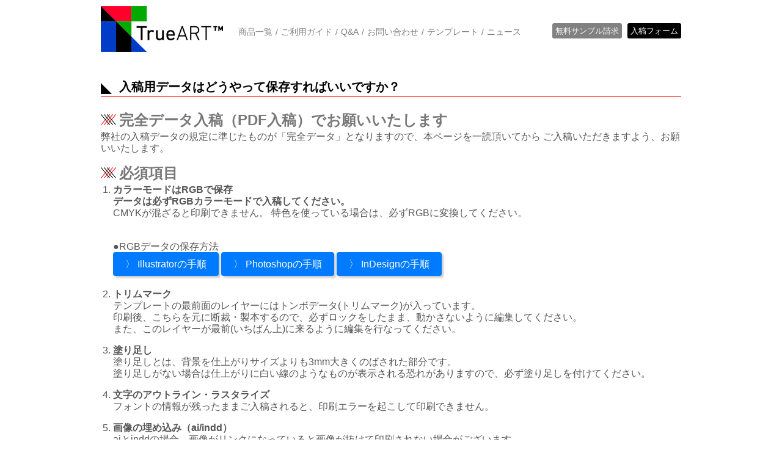

--- FILE ---
content_type: text/html; charset=UTF-8
request_url: http://trueart.jp/wp/blog/archives/111
body_size: 5374
content:
<!DOCTYPE html>
<html lang="ja" class="no-js">
<head>
<meta charset="UTF-8">
<!--<meta name="viewport" content="width=device-width, initial-scale=1">-->
<script>(function(html){html.className = html.className.replace(/\bno-js\b/,'js')})(document.documentElement);</script>
<title>入稿用データはどうやって保存すればいいですか？ &#8211; TrueART</title>
<link rel='dns-prefetch' href='//fonts.googleapis.com' />
<link rel='dns-prefetch' href='//s.w.org' />
<link rel="alternate" type="application/rss+xml" title="TrueART &raquo; フィード" href="https://trueart.jp/wp/feed" />
<link rel="alternate" type="application/rss+xml" title="TrueART &raquo; コメントフィード" href="https://trueart.jp/wp/comments/feed" />
<link rel="alternate" type="application/rss+xml" title="TrueART &raquo; 入稿用データはどうやって保存すればいいですか？ のコメントのフィード" href="https://trueart.jp/wp/blog/archives/111/feed" />
		<script type="text/javascript">
			window._wpemojiSettings = {"baseUrl":"https:\/\/s.w.org\/images\/core\/emoji\/12.0.0-1\/72x72\/","ext":".png","svgUrl":"https:\/\/s.w.org\/images\/core\/emoji\/12.0.0-1\/svg\/","svgExt":".svg","source":{"concatemoji":"http:\/\/trueart.jp\/wp\/wp-includes\/js\/wp-emoji-release.min.js?ver=5.3.20"}};
			!function(e,a,t){var n,r,o,i=a.createElement("canvas"),p=i.getContext&&i.getContext("2d");function s(e,t){var a=String.fromCharCode;p.clearRect(0,0,i.width,i.height),p.fillText(a.apply(this,e),0,0);e=i.toDataURL();return p.clearRect(0,0,i.width,i.height),p.fillText(a.apply(this,t),0,0),e===i.toDataURL()}function c(e){var t=a.createElement("script");t.src=e,t.defer=t.type="text/javascript",a.getElementsByTagName("head")[0].appendChild(t)}for(o=Array("flag","emoji"),t.supports={everything:!0,everythingExceptFlag:!0},r=0;r<o.length;r++)t.supports[o[r]]=function(e){if(!p||!p.fillText)return!1;switch(p.textBaseline="top",p.font="600 32px Arial",e){case"flag":return s([127987,65039,8205,9895,65039],[127987,65039,8203,9895,65039])?!1:!s([55356,56826,55356,56819],[55356,56826,8203,55356,56819])&&!s([55356,57332,56128,56423,56128,56418,56128,56421,56128,56430,56128,56423,56128,56447],[55356,57332,8203,56128,56423,8203,56128,56418,8203,56128,56421,8203,56128,56430,8203,56128,56423,8203,56128,56447]);case"emoji":return!s([55357,56424,55356,57342,8205,55358,56605,8205,55357,56424,55356,57340],[55357,56424,55356,57342,8203,55358,56605,8203,55357,56424,55356,57340])}return!1}(o[r]),t.supports.everything=t.supports.everything&&t.supports[o[r]],"flag"!==o[r]&&(t.supports.everythingExceptFlag=t.supports.everythingExceptFlag&&t.supports[o[r]]);t.supports.everythingExceptFlag=t.supports.everythingExceptFlag&&!t.supports.flag,t.DOMReady=!1,t.readyCallback=function(){t.DOMReady=!0},t.supports.everything||(n=function(){t.readyCallback()},a.addEventListener?(a.addEventListener("DOMContentLoaded",n,!1),e.addEventListener("load",n,!1)):(e.attachEvent("onload",n),a.attachEvent("onreadystatechange",function(){"complete"===a.readyState&&t.readyCallback()})),(n=t.source||{}).concatemoji?c(n.concatemoji):n.wpemoji&&n.twemoji&&(c(n.twemoji),c(n.wpemoji)))}(window,document,window._wpemojiSettings);
		</script>
		<style type="text/css">
img.wp-smiley,
img.emoji {
	display: inline !important;
	border: none !important;
	box-shadow: none !important;
	height: 1em !important;
	width: 1em !important;
	margin: 0 .07em !important;
	vertical-align: -0.1em !important;
	background: none !important;
	padding: 0 !important;
}
</style>
	<link rel='stylesheet' id='wp-block-library-css'  href='http://trueart.jp/wp/wp-includes/css/dist/block-library/style.min.css?ver=5.3.20' type='text/css' media='all' />
<link rel='stylesheet' id='contact-form-7-css'  href='http://trueart.jp/wp/wp-content/plugins/contact-form-7/includes/css/styles.css?ver=5.1.7' type='text/css' media='all' />
<link rel='stylesheet' id='twentysixteen-fonts-css'  href='https://fonts.googleapis.com/css?family=Merriweather%3A400%2C700%2C900%2C400italic%2C700italic%2C900italic%7CInconsolata%3A400&#038;subset=latin%2Clatin-ext' type='text/css' media='all' />
<link rel='stylesheet' id='genericons-css'  href='http://trueart.jp/wp/wp-content/themes/trueart/genericons/genericons.css?ver=3.4.1' type='text/css' media='all' />
<link rel='stylesheet' id='twentysixteen-style-css'  href='http://trueart.jp/wp/wp-content/themes/trueart/style.css?ver=5.3.20' type='text/css' media='all' />
<!--[if lt IE 10]>
<link rel='stylesheet' id='twentysixteen-ie-css'  href='http://trueart.jp/wp/wp-content/themes/trueart/css/ie.css?ver=20160816' type='text/css' media='all' />
<![endif]-->
<!--[if lt IE 9]>
<link rel='stylesheet' id='twentysixteen-ie8-css'  href='http://trueart.jp/wp/wp-content/themes/trueart/css/ie8.css?ver=20160816' type='text/css' media='all' />
<![endif]-->
<!--[if lt IE 8]>
<link rel='stylesheet' id='twentysixteen-ie7-css'  href='http://trueart.jp/wp/wp-content/themes/trueart/css/ie7.css?ver=20160816' type='text/css' media='all' />
<![endif]-->
<script type='text/javascript' src='http://trueart.jp/wp/wp-includes/js/jquery/jquery.js?ver=1.12.4-wp'></script>
<script type='text/javascript' src='http://trueart.jp/wp/wp-includes/js/jquery/jquery-migrate.min.js?ver=1.4.1'></script>
<!--[if lt IE 9]>
<script type='text/javascript' src='http://trueart.jp/wp/wp-content/themes/trueart/js/html5.js?ver=3.7.3'></script>
<![endif]-->
<link rel='https://api.w.org/' href='https://trueart.jp/wp/wp-json/' />
<link rel="EditURI" type="application/rsd+xml" title="RSD" href="https://trueart.jp/wp/xmlrpc.php?rsd" />
<link rel="wlwmanifest" type="application/wlwmanifest+xml" href="http://trueart.jp/wp/wp-includes/wlwmanifest.xml" /> 
<link rel='prev' title='商品が届かない' href='https://trueart.jp/wp/blog/archives/44' />
<link rel='next' title='出荷日の記載されたメールが届かない' href='https://trueart.jp/wp/blog/archives/120' />
<meta name="generator" content="WordPress 5.3.20" />
<link rel="canonical" href="https://trueart.jp/wp/blog/archives/111" />
<link rel='shortlink' href='https://trueart.jp/wp/?p=111' />
<link rel="alternate" type="application/json+oembed" href="https://trueart.jp/wp/wp-json/oembed/1.0/embed?url=https%3A%2F%2Ftrueart.jp%2Fwp%2Fblog%2Farchives%2F111" />
<link rel="alternate" type="text/xml+oembed" href="https://trueart.jp/wp/wp-json/oembed/1.0/embed?url=https%3A%2F%2Ftrueart.jp%2Fwp%2Fblog%2Farchives%2F111&#038;format=xml" />
<style type="text/css">.recentcomments a{display:inline !important;padding:0 !important;margin:0 !important;}</style><script>
		$(document).ready(function() {
			var pagetop = $('.pagetop');
			$(window).scroll(function () {
				if ($(this).scrollTop() > 700) {
					pagetop.addClass('show');
				} else {
					pagetop.removeClass('show');
				}
			});
			pagetop.click(function () {
				$('body, html').animate({ scrollTop: 0 }, 500);
				return false;
			});
		});
	</script><script type="text/javascript" src="https://trueart.jp/common/js/footerFixed.js"></script>
</head>

<body class="post-template-default single single-post postid-111 single-format-standard">
<div id="page" class="site">
<div class="site-inner">
<script type="text/javascript" src="https://trueart.jp/common/js/footerFixed.js"></script>

<header class="clearfix">
<!-- Google tag (gtag.js) -->
<script async src="https://www.googletagmanager.com/gtag/js?id=G-5P6N0HDT6X"></script>
<script>
  window.dataLayer = window.dataLayer || [];
  function gtag(){dataLayer.push(arguments);}
  gtag('js', new Date());

  gtag('config', 'G-5P6N0HDT6X');
</script>  <nav><a href="https://trueart.jp"><img src="https://trueart.jp/hp/images/rogo.png" /></a>
    <ul class="clearfix gnav">
      <li><a href="https://trueart.jp/product/index.php">商品一覧</a></li>
      <li><a href="https://trueart.jp/rules/index.php">ご利用ガイド</a></li>
      <li><a href="https://trueart.jp/wp/faq">Q&amp;A</a></li>
      <li><a href="https://trueart.jp/contact/">お問い合わせ</a></li>
      <li><a href="https://trueart.jp/template/index.php">テンプレート</a></li>
      <li><a href="https://trueart.jp/wp/news">ニュース</a></li>
    </ul>
    <div class="button">
      <a href="https://trueart.jp/sample/index.php" class="sample">無料サンプル請求</a>
      <a href="https://trueart.jp/order/" class="draft">入稿フォーム</a>
    </div>
  </nav>

</header>
<div id="content" class="site-content">
<style>
h1{
	margin-bottom:5px;
	font-size:20px;
	height:35px;
}
#main{
	line-height:1.5em;
}
p{
	margin-bottom:1em;
}
</style>
<div id="container" class="content-area">
	<main id="main" class="site-main" role="main">
		
<article id="post-111" class="post-111 post type-post status-publish format-standard hentry category-draft category-faq">
	<header class="entry-header">
		<h1 class="entry-title">入稿用データはどうやって保存すればいいですか？</h1>	</header><!-- .entry-header -->

	
	
	<div class="entry-content">
		<h2>完全データ入稿（PDF入稿）でお願いいたします</h2>
<p>弊社の入稿データの規定に準じたものが「完全データ」となりますので、本ページを一読頂いてから ご入稿いただきますよう、お願いいたします。</p>


<h2>必須項目</h2>
<ol>
	<li><strong>カラーモードはRGBで保存</strong>
<p><strong>データは必ずRGBカラーモードで入稿してください。</strong><br />
 CMYKが混ざると印刷できません。 特色を使っている場合は、必ずRGBに変換してください。</p>

<div class="btn-nv-div">
●RGBデータの保存方法<br>
<a class="btn-nv" href="https://trueart.jp/wp/blog/archives/624">〉 Illustratorの手順</a>
<a class="btn-nv" href="https://trueart.jp/wp/blog/archives/640">〉 Photoshopの手順</a>
<a class="btn-nv" href="https://trueart.jp/wp/blog/archives/643">〉 InDesignの手順</a>
</div>

</li>
	<li><strong>トリムマーク</strong>
<p>テンプレートの最前面のレイヤーにはトンボデータ(トリムマーク)が入っています。<br />
 印刷後、こちらを元に断裁・製本するので、必ずロックをしたまま、動かさないように編集してください。 <br />
 また、このレイヤーが最前(いちばん上)に来るように編集を行なってください。</p>
</li>
	<li><strong>塗り足し</strong>
<p>塗り足しとは、背景を仕上がりサイズよりも3mm大きくのばされた部分です。<br />
 塗り足しがない場合は仕上がりに白い線のようなものが表示される恐れがありますので、必ず塗り足しを付けてください。</p>
</li>
	<li><strong>文字のアウトライン・ラスタライズ</strong>
<p>フォントの情報が残ったままご入稿されると、印刷エラーを起こして印刷できません。</p>
</li>
	<li><strong>画像の埋め込み（ai/indd）</strong>
<p>aiとinddの場合、画像がリンクになっていると画像が抜けて印刷されない場合がございます。</p>
</li>
</ol>	</div><!-- .entry-content -->

</article><!-- #post-## -->

	</main><!-- .site-main -->
	        <p style="margin-top:20px;"><a href="https://trueart.jp/wp/faq">一覧へ戻る</a>
    </div><!-- .content-area -->


<footer class="clearfix" id="footer">
  <div class="f_contents">
    <nav> <a href="../../index.php"><img src="https://trueart.jp/hp/images/rogo2.png" /></a>
      <ul class="clearfix gnav">
        <li><a href="https://trueart.jp/product/index.php">商品一覧</a></li>
        <li><a href="https://trueart.jp/rules/index.php">ご利用ガイド</a></li>
        <li><a href="https://trueart.jp/wp/faq">Q&amp;A</a></li>
        <li><a href="https://trueart.jp/contact/">お問い合わせ</a></li>
        <li><a href="https://trueart.jp/template/index.php">テンプレート</a></li>
        <li><a href="https://trueart.jp/wp/news">ニュース</a></li>
      </ul>
      <div class="button">
      	<a href="../../sample/index.php" class="sample">無料サンプル請求</a>
      	<a href="https://trueart.jp/order/" class="draft">入稿フォーム</a>
      </div>
    </nav>
    <!--サイト内検索始まり-->
    <div class="serch">
      <form action="https://www.google.co.jp/search">
        <input name=q id="keywords" type="text"  value="Search" onFocus="if( this.value == 'Search' ) { this.value = ''; } "  onblur="if( this.value == '' ) { this.value = 'Search'; } " />
        <input type=hidden name=ie value=UTF-8>
        <input type=hidden name=oe value=UTF-8>
        <input type=hidden name=hl value="ja">
        <input type="submit" alt="検索" name=btnG id="searchbtn" value="検索" />
        <input type=hidden name=sitesearch value="https://trueart.jp">
      </form>
    </div>
    <ul class="clearfix f_nav">
      <li><a href="../../company/index.php">サイトマップ</a></li>
      <li><a href="../../company/index.php#uk">運営会社</a></li>
      <li><a href="https://trueart.jp/pp/" target="_blank">プライバシーポリシー</a></li>
      <li><a href="../../company/index.php#tsh">特定商取引法に基づく表記</a></li>
    </ul>
    <p>Copyright(C) 2026 TrueART. All Rights Reserved.</p>
  </div>
</footer><script type='text/javascript'>
/* <![CDATA[ */
var wpcf7 = {"apiSettings":{"root":"https:\/\/trueart.jp\/wp\/wp-json\/contact-form-7\/v1","namespace":"contact-form-7\/v1"}};
/* ]]> */
</script>
<script type='text/javascript' src='http://trueart.jp/wp/wp-content/plugins/contact-form-7/includes/js/scripts.js?ver=5.1.7'></script>
<script type='text/javascript' src='http://trueart.jp/wp/wp-content/themes/trueart/js/skip-link-focus-fix.js?ver=20160816'></script>
<script type='text/javascript' src='http://trueart.jp/wp/wp-includes/js/comment-reply.min.js?ver=5.3.20'></script>
<script type='text/javascript'>
/* <![CDATA[ */
var screenReaderText = {"expand":"\u30b5\u30d6\u30e1\u30cb\u30e5\u30fc\u3092\u5c55\u958b","collapse":"\u30b5\u30d6\u30e1\u30cb\u30e5\u30fc\u3092\u9589\u3058\u308b"};
/* ]]> */
</script>
<script type='text/javascript' src='http://trueart.jp/wp/wp-content/themes/trueart/js/functions.js?ver=20160816'></script>
<script type='text/javascript' src='http://trueart.jp/wp/wp-includes/js/wp-embed.min.js?ver=5.3.20'></script>
</body>
</html>


--- FILE ---
content_type: text/css
request_url: http://trueart.jp/wp/wp-content/themes/trueart/style.css?ver=5.3.20
body_size: 77
content:
/*
Theme Name: TrueART
*/


@import url('https://trueart.jp/style.css');






--- FILE ---
content_type: text/css
request_url: https://trueart.jp/style.css
body_size: 3421
content:
@charset "utf-8";
/* CSS Document */


/*****初期設定系******************************************/
* {
	margin: 0;
	padding: 0;
}
.clearfix:after {
	content: "";
	clear: both;
	display: block;
}
#container {
	width: 950px;
	list-style: none;
	margin: 0 auto;
	margin-bottom: 50px;
}
body {
	font-family: 'メイリオ', Meiryo, 'ヒラギノ角ゴ Pro W3', 'Hiragino Kaku Gothic Pro', Osaka, "ＭＳ Ｐゴシック", sans-serif;
}
a:link {
	color: #3555D0;
}
a:visited {
	color: #0C8DD5;
}
a:hover {
	color: #ff0000;
}
a:active {
	color: #ff8000;
}
.button a:link {
	border-radius: 3px;
	border: none;
	color: #fff;
	width: 70px;
	text-decoration: none;
	padding: 5px;
	font-size: 13px;
}
.button a:link {
	color: #fff;
}
.button a:visited {
	color: #fff;
}
p, li, ul {
	color: #555;
	line-height: 120%;
}
ol, ul {
	margin-left: 20px;
}
.alpha a:hover img {
	opacity: 0.5;
	filter: alpha(opacity=70);
	-ms-filter: "alpha(opacity=70)";
}
hr {
	size: 2px;
	color: #D8D8D8;
	margin: 40px 0 40px 0;
}
input[type="button"] {
	width: 250px;
	height: 65px;
	background: #b0c4de;
	color: white;
	border-radius: 3px;
	cursor: not-allowed;
}
input[type="submit"]:not(#searchbtn) {
	width: 250px;
	height: 65px;
	background: #3555d0;
	color: white;
	border-radius: 3px;
	cursor: pointer;
}
input, textarea {
	margin: 0;
	padding: 0;
	background: none;
	border: 1px solid #ccc;
	border-radius: 0;
	outline: none;
	padding: 5px;
	background: #fff;
}



.red{ color:#E50206;
	}
/******ヘッダー*****************************************/

header {
	margin: 0 auto;
	padding-top: 10px;
	width: 950px;
}
header .gnav li a {
	text-decoration: none;
	color: #808080;
}
.topimage {
	background: url(images/sample.jpg) no-repeat center;
	height: 670px;
	margin: 0 auto;
	background-color: #8D2B20;
}
/***グローバルナビ共通******************************************/
header img, footer img {
	float: left;
}
header .button, footer .button {
	float: right;
	line-height: 5rem;
}
.sample {
	background: #818181;
	margin: 0 5px 0 0;
}
.draft {
	background: #000;
}
.gnav {
	list-style: none;
	margin: 32px 0 0 25px;
	font-size: 14px;
	float: left;
}
.gnav li {
	float: left;
	padding: 2px 0;
}
.gnav li:not(:last-child):after {
	content: "/";
	color: #808080;
	margin: 0 5px;
}
nav {
	height: 85px;
}
/****中身*******************************************************/
.TAinfo {
	margin-bottom: 25px;
}
.TAinfo dd {
	float: left;
}
.TAinfo dd:nth-child(2) {
	margin: 0 10px;
}
.TAchar {
	margin-bottom: 0px;
}
.TAchar dd {
	float: left;
	margin-bottom: 10px;
}
.TAchar dd:not(:nth-child(4n)) {
 margin-right:10px;
}
.flow {
	width: 465px;
	float: left;
	margin-bottom: 20px;
	display: inline-block;
}
.flow h2 {
	margin: 10px 0;
}
.flow p {
	padding-bottom: 10px;
	line-height: 1.5em;
}
.flow:nth-child(2n) {
	margin-left: 15px;
}
.comment {
	margin-bottom: 25px;
}
.comment img {
	float: left;
	margin-right: 10px;
}
.com_name {
	font-size: 17px;
	margin-bottom: 20px;
	font-weight: bold;
}
.com_name p {
	color: #000;
}
.artist_name {
	font-size: 40px;
}
.sample_claim:link {
	width: 250px;
	margin: 30px auto 50px auto;
	padding: 20px 0;
	display: block;
	text-decoration: none;
	text-align: center;
	background: #3555d0;
	border-radius: 3px;
	color: #fff;
	transition: all 1s ease;
}
.sample_claim:hover {
	box-shadow: -2px -2px 5px #1A1D3F inset;
}
.sample_claim:visited {
	color: #fff;
}
ul.product-button {
	text-align: center;
}
li.product-button {
	display: inline-block;
	padding: 0px 40px
}

/****フッター***************************************************/
footer {
	/* Permalink - use to edit and share this gradient: http://colorzilla.com/gradient-editor/#353535+0,000000+100 */
	background: rgb(53,53,53); /* Old browsers */
	background: -moz-linear-gradient(top, rgba(53,53,53,1) 0%, rgba(0,0,0,1) 100%); /* FF3.6-15 */
	background: -webkit-linear-gradient(top, rgba(53,53,53,1) 0%, rgba(0,0,0,1) 100%); /* Chrome10-25,Safari5.1-6 */
	background: linear-gradient(to bottom, rgba(53,53,53,1) 0%, rgba(0,0,0,1) 100%); /* W3C, IE10+, FF16+, Chrome26+, Opera12+, Safari7+ */
 filter: progid:DXImageTransform.Microsoft.gradient( startColorstr='#353535', endColorstr='#000000', GradientType=0 ); /* IE6-9 */
}
.f_contents {
	width: 950px;
	margin: 0 auto;
	padding: 20px 0;
	text-align: center;
	color: #fff;
}
.f_contents a {
	color: #fff;
	text-decoration: none;
}
.f_nav {
	margin-top: 20px;
	list-style: none;
	position: relative;
	left: 50%;
	float: left;
	font-size: 13px;
}
.f_nav li {
	margin-right: 30px;
	position: relative;
	left: -50%;
	float: left;
}
footer .gnav li:not(:last-child):after {
	color: #fff;
}
footer p {
	clear: both;
	margin-top: 4em;
}
/****検索ボタン*********************************/
input#searchbtn {
	padding: 7px 0px;
	background-color: #000;
	color: #fff;
	border-style: solid;
	border-color: #808080;
	border-width: 1px 1px 1px 0;
	content: "";
}
input#keywords {
	padding: 6px 0;
	margin-right: -5px;
	color: #555;
}
/****見出し************************************/
h1 {
	font-size: 35px;
	background-image: url(images/h1.png);
	background-repeat: no-repeat;
	background-position: 0;
	padding-left: 30px;
	height: 70px;
	margin: 25px 0 25px 0;
	color: #000000;
}
h1 span {
	font-size: 12px;
}
h2:before {
	font-size: 24px;
	content: url(images/h2.png);
	margin-right: 5px;
	margin-bottom: 10px;
}
h2 {
	margin: 20px 0 5px 0;
	color:#787878;
}


/********スペースを空けるためのスタイル********/
.toha{  
margin-bottom:20px;
width:950px;
	}

/*****テーブル********************************/
table, th, td {
	border-collapse: collapse;
	border: 1px solid #e1e1e1;
	line-height: 120%;
	color: #555;
}
table {
	width: 950px;
	margin: 10px 0;
}
th, td {
	padding: 7px;
}
th {
	text-align: left;
	font-weight: normal;
}
table tr:nth-child(odd) {
	background: #f2f2f2;
}
/***商品詳細に並んでる画像**********************/
.sample_image dd {
	float: left;
}
.sample_image dd:nth-child(2) {
	margin: 0 25px;
}
.sample_image {
	margin: 20px 0 50px 0;
}
.value_price th {
	background: #f2f2f2;
}
.value_price td {
	background: #fff;
}

/**************ページトップ*******************/
.pagetop {
	position: fixed;
	bottom: 30px;
	right: 55px;
	opacity: 0;
	filter: alpha(opacity=0);
	-webkit-transform: scale(1.5);
	-moz-transform: scale(1.5);
	-ms-transform: scale(1.5);
	-o-transform: scale(1.5);
	transform: scale(1.5);
	-webkit-transition: all .5s;
	-moz-transition: all .5s;
	-o-transition: all .5s;
	transition: all .5s;
}
.pagetop a {
	display: block;
	width: 50px;
	height: 50px;
	background-color: #333;
	text-align: center;
	color: #fff;
	font-size: 24px;
	text-decoration: none;
	line-height: 50px;
}
.pagetop.show {
	opacity: 1;
	filter: alpha(opacity=100);
	-webkit-transform: scale(1);
	-moz-transform: scale(1);
	-ms-transform: scale(1);
	-o-transform: scale(1);
	transform: scale(1);
}

/************** プロダクト一覧画像 *******************/
img.product {
	width: 150px;
	height: 150px;
}
dl.products {
	margin: 0px;
	padding: 0px;
	list-style-type: none;
	width: 900px;
	float: left;
}
dl.products dd {
	display: block;
	float: left;
	width: 150px;
	margin: 0px 10px;
	padding: 4px;
	border-top-width: 1px;
	border-right-width: 1px;
	border-bottom-width: 1px;
	border-left-width: 1px;
	border-top-style: solid;
	border-right-style: solid;
	border-bottom-style: solid;
	border-left-style: solid;
	border-top-color: #eee;
	border-right-color: #eee;
	border-bottom-color: #eee;
	border-left-color: #eee;
	border-radius: 0px;
	line-height: 18px;
	height: 230;
	border-top-style:solid;
	position: relative;
	overflow: :hidden;
	transition: all 0.3s ease-in-out;
	box-shadow: 4px 4px 3px 0px #ccc;
}
dl.products dd:hover {
	box-shadow: 0px 0px 3px 0px #eee;
}
dl.products dd b {
	font-size: 16px;
	float: left;
	width: 150px;
}
dl.products dd a b {
	font-size: 16px;
	float: left;
	width: 150px;
	color: #000;
}
dl.products dd a small {
	font-size: 13px;
	float: left;
	color: #787878;
}
dl.products dd small {
	font-size: 13px;
	float: left;
}
dl.products dd small.size{
	font-size: 9px;
	float: left;
}
img.products-new-icon {
	position: absolute;
	left: 0px;
	top: 0px;
	width: 60px;
}

img.tw {
	width: 40px;
	border-radius: 4px;
	transition: all 0.3s ease-in-out;
	box-shadow: 3px 3px 3px 0px #ccc;
}
img.tw:hover {
	box-shadow: 0px 0px 3px 0px #fff;
}

/************** ボタン *******************/
.btn-grad:link {
	/*background: -moz-linear-gradient(left top, #7bf, #35d);
	background: -webkit-gradient(linear, left top, left bottom, from(#7bF), to(#35d));
	*/
	
	background: #35d;
	color: #fff;
	width: 250px;
	margin: 30px auto 50px auto;
	padding: 20px 0;
	display: block;
	text-decoration: none;
	text-align: center;
	border-radius: 3px;
	border: 1px solid #00F;
	
	/*
	transition: all 0.3s ease-in-out;
	box-shadow: 5px 5px 3px 0px #ccc;
	*/
}
.btn-grad:hover {
	color: #fff;
	/*box-shadow: 0px 0px 3px 0px #fff;*/
}
.btn-grad:visited {
	color: #fff;
}

.fuwatAnime{
	opacity: 0.0;
}
.fadeInDown {
	-webkit-animation-fill-mode:both;
	-ms-animation-fill-mode:both;
	animation-fill-mode:both;
	-webkit-animation-duration:1.5s;
	-ms-animation-duration:1.5s;
	animation-duration:1.5s;
	-webkit-animation-name: fadeInDown;
	animation-name: fadeInDown;
	visibility: visible !important;
}
@-webkit-keyframes fadeInDown {
	0% { opacity: 0; -webkit-transform: translateY(-20px); }
	100% { opacity: 1; -webkit-transform: translateY(0); }
}
@keyframes fadeInDown {
	0% { opacity: 0; -webkit-transform: translateY(-20px); -ms-transform: translateY(-20px); transform: translateY(-20px); }
	100% { opacity: 1; -webkit-transform: translateY(0); -ms-transform: translateY(0); transform: translateY(0); }
}

/*詳しくはこちらへのボタン*/

.btn-nv {
	display: inline-block;
	padding: 10px 20px;
	color: #fff;
	background-color: #007bff;
	text-decoration: none;
	border-radius: 4px;
	box-shadow: 3px 3px 3px 0px #ccc;
	transition: all 0.3s ease-in-out;
}

.btn-nv:hover {
	background-color: #0056b3;
	box-shadow: 0px 0px 3px 0px #fff;
}

.btn-nv:visited {
	color: #fff;
}

.btn-nv,
.btn-nv:link,
.btn-nv:visited {
	color: #fff;
	text-decoration: none;
}

.btn-nv-div {
	display: block;
	margin: 0 auto;
	padding: 20px 0;
}
